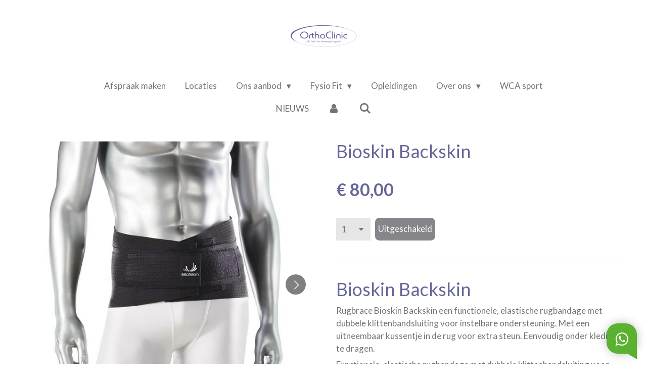

--- FILE ---
content_type: text/html; charset=UTF-8
request_url: https://www.orthoclinic.nl/product/1477043/bioskin-backskin
body_size: 16365
content:
<!DOCTYPE html>
<html lang="nl">
    <head>
        <meta http-equiv="Content-Type" content="text/html; charset=utf-8">
        <meta name="viewport" content="width=device-width, initial-scale=1.0, maximum-scale=5.0">
        <meta http-equiv="X-UA-Compatible" content="IE=edge">
        <link rel="canonical" href="https://www.orthoclinic.nl/product/1477043/bioskin-backskin">
        <link rel="sitemap" type="application/xml" href="https://www.orthoclinic.nl/sitemap.xml">
        <meta property="og:title" content="Bioskin Backskin | orthoclinic.nl">
        <meta property="og:url" content="https://www.orthoclinic.nl/product/1477043/bioskin-backskin">
        <base href="https://www.orthoclinic.nl/">
        <meta name="description" property="og:description" content="Bioskin Backskin
Rugbrace Bioskin Backskin een functionele, elastische rugbandage met dubbele klittenbandsluiting voor instelbare ondersteuning. Met een uitneembaar kussentje in de rug voor extra steun. Eenvoudig onder kleding te dragen.
Functionele, elastische rugbandage met dubbele klittenbandsluiting voor instelbare ondersteuning. Met een uitneembaar kussentje in de rug voor extra steun. Eenvoudig onder kleding te dragen.
Kleur: zwart
Indicaties:

Lage rugpijn
Preventief tijdens het werk
Geschikt voor sportactiviteiten
Artrose

Voor de juiste maatvoering meet de omvang van de taille:(zie afbeelding)
XS&amp;nbsp; &amp;nbsp;60 - 65 cmS&amp;nbsp; &amp;nbsp; &amp;nbsp;65 - 75 cmM&amp;nbsp; &amp;nbsp; &amp;nbsp;75 - 85 cmL&amp;nbsp; &amp;nbsp; &amp;nbsp; 85 - 95 cmXL&amp;nbsp; &amp;nbsp; 95 - 105 cmXXL&amp;nbsp; 105 - 115 cm">
                <script nonce="65aace6f80580661620a9bd3ad45e869">
            
            window.JOUWWEB = window.JOUWWEB || {};
            window.JOUWWEB.application = window.JOUWWEB.application || {};
            window.JOUWWEB.application = {"backends":[{"domain":"jouwweb.nl","freeDomain":"jouwweb.site"},{"domain":"webador.com","freeDomain":"webadorsite.com"},{"domain":"webador.de","freeDomain":"webadorsite.com"},{"domain":"webador.fr","freeDomain":"webadorsite.com"},{"domain":"webador.es","freeDomain":"webadorsite.com"},{"domain":"webador.it","freeDomain":"webadorsite.com"},{"domain":"jouwweb.be","freeDomain":"jouwweb.site"},{"domain":"webador.ie","freeDomain":"webadorsite.com"},{"domain":"webador.co.uk","freeDomain":"webadorsite.com"},{"domain":"webador.at","freeDomain":"webadorsite.com"},{"domain":"webador.be","freeDomain":"webadorsite.com"},{"domain":"webador.ch","freeDomain":"webadorsite.com"},{"domain":"webador.ch","freeDomain":"webadorsite.com"},{"domain":"webador.mx","freeDomain":"webadorsite.com"},{"domain":"webador.com","freeDomain":"webadorsite.com"},{"domain":"webador.dk","freeDomain":"webadorsite.com"},{"domain":"webador.se","freeDomain":"webadorsite.com"},{"domain":"webador.no","freeDomain":"webadorsite.com"},{"domain":"webador.fi","freeDomain":"webadorsite.com"},{"domain":"webador.ca","freeDomain":"webadorsite.com"},{"domain":"webador.ca","freeDomain":"webadorsite.com"},{"domain":"webador.pl","freeDomain":"webadorsite.com"},{"domain":"webador.com.au","freeDomain":"webadorsite.com"},{"domain":"webador.nz","freeDomain":"webadorsite.com"}],"editorLocale":"nl-NL","editorTimezone":"Europe\/Amsterdam","editorLanguage":"nl","analytics4TrackingId":"G-E6PZPGE4QM","analyticsDimensions":[],"backendDomain":"www.jouwweb.nl","backendShortDomain":"jouwweb.nl","backendKey":"jouwweb-nl","freeWebsiteDomain":"jouwweb.site","noSsl":false,"build":{"reference":"fec0291"},"linkHostnames":["www.jouwweb.nl","www.webador.com","www.webador.de","www.webador.fr","www.webador.es","www.webador.it","www.jouwweb.be","www.webador.ie","www.webador.co.uk","www.webador.at","www.webador.be","www.webador.ch","fr.webador.ch","www.webador.mx","es.webador.com","www.webador.dk","www.webador.se","www.webador.no","www.webador.fi","www.webador.ca","fr.webador.ca","www.webador.pl","www.webador.com.au","www.webador.nz"],"assetsUrl":"https:\/\/assets.jwwb.nl","loginUrl":"https:\/\/www.jouwweb.nl\/inloggen","publishUrl":"https:\/\/www.jouwweb.nl\/v2\/website\/807582\/publish-proxy","adminUserOrIp":false,"pricing":{"plans":{"lite":{"amount":"700","currency":"EUR"},"pro":{"amount":"1200","currency":"EUR"},"business":{"amount":"2400","currency":"EUR"}},"yearlyDiscount":{"price":{"amount":"4800","currency":"EUR"},"ratio":0.17,"percent":"17%","discountPrice":{"amount":"4800","currency":"EUR"},"termPricePerMonth":{"amount":"2400","currency":"EUR"},"termPricePerYear":{"amount":"24000","currency":"EUR"}}},"hcUrl":{"add-product-variants":"https:\/\/help.jouwweb.nl\/hc\/nl\/articles\/28594307773201","basic-vs-advanced-shipping":"https:\/\/help.jouwweb.nl\/hc\/nl\/articles\/28594268794257","html-in-head":"https:\/\/help.jouwweb.nl\/hc\/nl\/articles\/28594336422545","link-domain-name":"https:\/\/help.jouwweb.nl\/hc\/nl\/articles\/28594325307409","optimize-for-mobile":"https:\/\/help.jouwweb.nl\/hc\/nl\/articles\/28594312927121","seo":"https:\/\/help.jouwweb.nl\/hc\/nl\/sections\/28507243966737","transfer-domain-name":"https:\/\/help.jouwweb.nl\/hc\/nl\/articles\/28594325232657","website-not-secure":"https:\/\/help.jouwweb.nl\/hc\/nl\/articles\/28594252935825"}};
            window.JOUWWEB.brand = {"type":"jouwweb","name":"JouwWeb","domain":"JouwWeb.nl","supportEmail":"support@jouwweb.nl"};
                    
                window.JOUWWEB = window.JOUWWEB || {};
                window.JOUWWEB.websiteRendering = {"locale":"nl-NL","timezone":"Europe\/Amsterdam","routes":{"api\/upload\/product-field":"\/_api\/upload\/product-field","checkout\/cart":"\/winkelwagen","payment":"\/bestelling-afronden\/:publicOrderId","payment\/forward":"\/bestelling-afronden\/:publicOrderId\/forward","public-order":"\/bestelling\/:publicOrderId","checkout\/authorize":"\/winkelwagen\/authorize\/:gateway","wishlist":"\/verlanglijst"}};
                                                    window.JOUWWEB.website = {"id":807582,"locale":"nl-NL","enabled":true,"title":"orthoclinic.nl","hasTitle":true,"roleOfLoggedInUser":null,"ownerLocale":"nl-NL","plan":"business","freeWebsiteDomain":"jouwweb.site","backendKey":"jouwweb-nl","currency":"EUR","defaultLocale":"nl-NL","url":"https:\/\/www.orthoclinic.nl\/","homepageSegmentId":7898390,"category":"website","isOffline":false,"isPublished":true,"locales":["nl-NL"],"allowed":{"ads":false,"credits":true,"externalLinks":true,"slideshow":true,"customDefaultSlideshow":true,"hostedAlbums":true,"moderators":true,"mailboxQuota":10,"statisticsVisitors":true,"statisticsDetailed":true,"statisticsMonths":-1,"favicon":true,"password":true,"freeDomains":0,"freeMailAccounts":8,"canUseLanguages":false,"fileUpload":true,"legacyFontSize":false,"webshop":true,"products":-1,"imageText":false,"search":true,"audioUpload":true,"videoUpload":5000,"allowDangerousForms":false,"allowHtmlCode":true,"mobileBar":true,"sidebar":false,"poll":false,"allowCustomForms":true,"allowBusinessListing":true,"allowCustomAnalytics":true,"allowAccountingLink":true,"digitalProducts":true,"sitemapElement":true},"mobileBar":{"enabled":true,"theme":"light","email":{"active":true,"value":"contact@orthoclinic.nl"},"location":{"active":true,"value":"Prinses Marijkeweg 1d, Ameide"},"phone":{"active":true,"value":"+31850770440"},"whatsapp":{"active":false},"social":{"active":false,"network":"instagram"}},"webshop":{"enabled":false,"currency":"EUR","taxEnabled":true,"taxInclusive":true,"vatDisclaimerVisible":false,"orderNotice":"<p>Indien u speciale wensen heeft kunt u deze doorgeven via het Opmerkingen-veld in de laatste stap.<br \/>\r\n<br \/>\r\nMet vriendelijke groet,<br \/>\r\nWebshop Team OrthoClinic<\/p>","orderConfirmation":"<p>Hartelijk bedankt voor uw bestelling! U ontvangt zo spoedig mogelijk bericht van ons over de afhandeling van uw bestelling.<br \/>\r\n<br \/>\r\nMet vriendelijke groet,<br \/>\r\nWebshop Team OrthoClinic<\/p>","freeShipping":false,"freeShippingAmount":"0.00","shippingDisclaimerVisible":false,"pickupAllowed":true,"couponAllowed":false,"detailsPageAvailable":true,"socialMediaVisible":true,"termsPage":3375682,"termsPageUrl":"\/over-ons\/algemene-voorwaarden","extraTerms":null,"pricingVisible":true,"orderButtonVisible":true,"shippingAdvanced":false,"shippingAdvancedBackEnd":false,"soldOutVisible":true,"backInStockNotificationEnabled":false,"canAddProducts":true,"nextOrderNumber":1,"allowedServicePoints":[],"sendcloudConfigured":true,"sendcloudFallbackPublicKey":"a3d50033a59b4a598f1d7ce7e72aafdf","taxExemptionAllowed":true,"invoiceComment":null,"emptyCartVisible":true,"minimumOrderPrice":null,"productNumbersEnabled":false,"wishlistEnabled":false,"hideTaxOnCart":false},"isTreatedAsWebshop":false};                            window.JOUWWEB.cart = {"products":[],"coupon":null,"shippingCountryCode":null,"shippingChoice":null,"breakdown":[]};                            window.JOUWWEB.scripts = ["website-rendering\/webshop"];                        window.parent.JOUWWEB.colorPalette = window.JOUWWEB.colorPalette;
        </script>
                <title>Bioskin Backskin | orthoclinic.nl</title>
                                            <link href="https://primary.jwwb.nl/public/x/t/n/temp-xqraagzvyewmvefuwpaq/touch-icon-iphone.png?bust=1518686878" rel="apple-touch-icon" sizes="60x60">                                                <link href="https://primary.jwwb.nl/public/x/t/n/temp-xqraagzvyewmvefuwpaq/touch-icon-ipad.png?bust=1518686878" rel="apple-touch-icon" sizes="76x76">                                                <link href="https://primary.jwwb.nl/public/x/t/n/temp-xqraagzvyewmvefuwpaq/touch-icon-iphone-retina.png?bust=1518686878" rel="apple-touch-icon" sizes="120x120">                                                <link href="https://primary.jwwb.nl/public/x/t/n/temp-xqraagzvyewmvefuwpaq/touch-icon-ipad-retina.png?bust=1518686878" rel="apple-touch-icon" sizes="152x152">                                                <link href="https://primary.jwwb.nl/public/x/t/n/temp-xqraagzvyewmvefuwpaq/favicon.png?bust=1518686878" rel="shortcut icon">                                                <link href="https://primary.jwwb.nl/public/x/t/n/temp-xqraagzvyewmvefuwpaq/favicon.png?bust=1518686878" rel="icon">                                        <meta property="og:image" content="https&#x3A;&#x2F;&#x2F;primary.jwwb.nl&#x2F;public&#x2F;x&#x2F;t&#x2F;n&#x2F;temp-xqraagzvyewmvefuwpaq&#x2F;vmu2tc&#x2F;bioskin-bioskin-backskin.jpg">
                    <meta property="og:image" content="https&#x3A;&#x2F;&#x2F;primary.jwwb.nl&#x2F;public&#x2F;x&#x2F;t&#x2F;n&#x2F;temp-xqraagzvyewmvefuwpaq&#x2F;k9p1si&#x2F;taille-omvang.png">
                                    <meta name="twitter:card" content="summary_large_image">
                        <meta property="twitter:image" content="https&#x3A;&#x2F;&#x2F;primary.jwwb.nl&#x2F;public&#x2F;x&#x2F;t&#x2F;n&#x2F;temp-xqraagzvyewmvefuwpaq&#x2F;vmu2tc&#x2F;bioskin-bioskin-backskin.jpg">
                                                    <script src="https://plausible.io/js/script.manual.js" nonce="65aace6f80580661620a9bd3ad45e869" data-turbo-track="reload" defer data-domain="shard7.jouwweb.nl"></script>
<link rel="stylesheet" type="text/css" href="https://gfonts.jwwb.nl/css?display=fallback&amp;family=Lato%3A400%2C700%2C400italic%2C700italic" nonce="65aace6f80580661620a9bd3ad45e869" data-turbo-track="dynamic">
<script src="https://assets.jwwb.nl/assets/build/website-rendering/nl-NL.js?bust=af8dcdef13a1895089e9" nonce="65aace6f80580661620a9bd3ad45e869" data-turbo-track="reload" defer></script>
<script src="https://assets.jwwb.nl/assets/website-rendering/runtime.e9aaeab0c631cbd69aaa.js?bust=0df1501923f96b249330" nonce="65aace6f80580661620a9bd3ad45e869" data-turbo-track="reload" defer></script>
<script src="https://assets.jwwb.nl/assets/website-rendering/103.3d75ec3708e54af67f50.js?bust=cb0aa3c978e146edbd0d" nonce="65aace6f80580661620a9bd3ad45e869" data-turbo-track="reload" defer></script>
<script src="https://assets.jwwb.nl/assets/website-rendering/main.f656389ec507dc20f0cb.js?bust=d20d7cd648ba41ec2448" nonce="65aace6f80580661620a9bd3ad45e869" data-turbo-track="reload" defer></script>
<link rel="preload" href="https://assets.jwwb.nl/assets/website-rendering/styles.e258e1c0caffe3e22b8c.css?bust=00dff845dced716b5f3e" as="style">
<link rel="preload" href="https://assets.jwwb.nl/assets/website-rendering/fonts/icons-website-rendering/font/website-rendering.woff2?bust=bd2797014f9452dadc8e" as="font" crossorigin>
<link rel="preconnect" href="https://gfonts.jwwb.nl">
<link rel="stylesheet" type="text/css" href="https://assets.jwwb.nl/assets/website-rendering/styles.e258e1c0caffe3e22b8c.css?bust=00dff845dced716b5f3e" nonce="65aace6f80580661620a9bd3ad45e869" data-turbo-track="dynamic">
<link rel="preconnect" href="https://assets.jwwb.nl">
<link rel="stylesheet" type="text/css" href="https://primary.jwwb.nl/public/x/t/n/temp-xqraagzvyewmvefuwpaq/style.css?bust=1768564676" nonce="65aace6f80580661620a9bd3ad45e869" data-turbo-track="dynamic">    </head>
    <body
        id="top"
        class="jw-is-no-slideshow jw-header-is-image jw-is-segment-product jw-is-frontend jw-is-no-sidebar jw-is-no-messagebar jw-is-no-touch-device jw-is-no-mobile"
                                    data-jouwweb-page="1477043"
                                                data-jouwweb-segment-id="1477043"
                                                data-jouwweb-segment-type="product"
                                                data-template-threshold="1020"
                                                data-template-name="clean&#x7C;blanco&#x7C;blanco-banner"
                            itemscope
        itemtype="https://schema.org/Product"
    >
                                    <meta itemprop="url" content="https://www.orthoclinic.nl/product/1477043/bioskin-backskin">
        <a href="#main-content" class="jw-skip-link">
            Ga direct naar de hoofdinhoud        </a>
        <div class="jw-background"></div>
        <div class="jw-body">
            <div class="jw-mobile-menu jw-mobile-is-logo js-mobile-menu">
            <button
            type="button"
            class="jw-mobile-menu__button jw-mobile-search-button"
            aria-label="Zoek binnen website"
        >
            <span class="jw-icon-search"></span>
        </button>
        <div class="jw-mobile-header jw-mobile-header--image">
        <a            class="jw-mobile-header-content"
                            href="/"
                        >
                            <img class="jw-mobile-logo jw-mobile-logo--landscape" src="https://primary.jwwb.nl/public/x/t/n/temp-xqraagzvyewmvefuwpaq/ruh199/LogoOrthoClinic.png?enable-io=true&amp;enable=upscale&amp;height=70" srcset="https://primary.jwwb.nl/public/x/t/n/temp-xqraagzvyewmvefuwpaq/ruh199/LogoOrthoClinic.png?enable-io=true&amp;enable=upscale&amp;height=70 1x, https://primary.jwwb.nl/public/x/t/n/temp-xqraagzvyewmvefuwpaq/ruh199/LogoOrthoClinic.png?enable-io=true&amp;enable=upscale&amp;height=140&amp;quality=70 2x" alt="orthoclinic.nl" title="orthoclinic.nl">                                </a>
    </div>

    
            <button
            type="button"
            class="jw-mobile-menu__button jw-mobile-toggle"
            aria-label="Open / sluit menu"
        >
            <span class="jw-icon-burger"></span>
        </button>
    </div>
    <div class="jw-mobile-menu-search jw-mobile-menu-search--hidden">
        <form
            action="/zoeken"
            method="get"
            class="jw-mobile-menu-search__box"
        >
            <input
                type="text"
                name="q"
                value=""
                placeholder="Zoeken..."
                class="jw-mobile-menu-search__input"
                aria-label="Zoeken"
            >
            <button type="submit" class="jw-btn jw-btn--style-flat jw-mobile-menu-search__button" aria-label="Zoeken">
                <span class="website-rendering-icon-search" aria-hidden="true"></span>
            </button>
            <button type="button" class="jw-btn jw-btn--style-flat jw-mobile-menu-search__button js-cancel-search" aria-label="Zoekopdracht annuleren">
                <span class="website-rendering-icon-cancel" aria-hidden="true"></span>
            </button>
        </form>
    </div>
            <div class="topmenu">
    <header>
        <div class="topmenu-inner js-topbar-content-container">
            <div class="jw-header-logo">
            <div
    id="jw-header-image-container"
    class="jw-header jw-header-image jw-header-image-toggle"
    style="flex-basis: 131px; max-width: 131px; flex-shrink: 1;"
>
            <a href="/">
        <img id="jw-header-image" data-image-id="12381217" srcset="https://primary.jwwb.nl/public/x/t/n/temp-xqraagzvyewmvefuwpaq/ruh199/LogoOrthoClinic.png?enable-io=true&amp;width=131 131w, https://primary.jwwb.nl/public/x/t/n/temp-xqraagzvyewmvefuwpaq/ruh199/LogoOrthoClinic.png?enable-io=true&amp;width=262 262w" class="jw-header-image" title="orthoclinic.nl" style="" sizes="131px" width="131" height="43" intrinsicsize="131.00 x 43.00" alt="orthoclinic.nl">                </a>
    </div>
        <div
    class="jw-header jw-header-title-container jw-header-text jw-header-text-toggle"
    data-stylable="true"
>
    <a        id="jw-header-title"
        class="jw-header-title"
                    href="/"
            >
        <span style="font-size: 70%;">Als het om bewegen gaat</span>    </a>
</div>
</div>
            <nav class="menu jw-menu-copy">
                <ul
    id="jw-menu"
    class="jw-menu jw-menu-horizontal"
            >
            <li
    class="jw-menu-item"
>
        <a        class="jw-menu-link"
        href="/afspraak-maken"                                            data-page-link-id="3369074"
                            >
                <span class="">
            Afspraak maken        </span>
            </a>
                </li>
            <li
    class="jw-menu-item"
>
        <a        class="jw-menu-link"
        href="/locaties-1"                                            data-page-link-id="3759889"
                            >
                <span class="">
            Locaties        </span>
            </a>
                </li>
            <li
    class="jw-menu-item jw-menu-has-submenu"
>
        <a        class="jw-menu-link"
        href="/ons-aanbod"                                            data-page-link-id="3369084"
                            >
                <span class="">
            Ons aanbod        </span>
                    <span class="jw-arrow jw-arrow-toplevel"></span>
            </a>
                    <ul
            class="jw-submenu"
                    >
                            <li
    class="jw-menu-item"
>
        <a        class="jw-menu-link"
        href="/ons-aanbod/acupunctuur"                                            data-page-link-id="3375620"
                            >
                <span class="">
            Acupunctuur        </span>
            </a>
                </li>
                            <li
    class="jw-menu-item"
>
        <a        class="jw-menu-link"
        href="/ons-aanbod/arbeidsreientegratie"                                            data-page-link-id="3375628"
                            >
                <span class="">
            Arbeidsreïntegratie        </span>
            </a>
                </li>
                            <li
    class="jw-menu-item"
>
        <a        class="jw-menu-link"
        href="/ons-aanbod/artrose"                                            data-page-link-id="6498056"
                            >
                <span class="">
            Artrose        </span>
            </a>
                </li>
                            <li
    class="jw-menu-item"
>
        <a        class="jw-menu-link"
        href="/ons-aanbod/barbotage-1"                                            data-page-link-id="3375611"
                            >
                <span class="">
            Barbotage        </span>
            </a>
                </li>
                            <li
    class="jw-menu-item"
>
        <a        class="jw-menu-link"
        href="/ons-aanbod/carpaal-tunnel-syndroom"                                            data-page-link-id="6346907"
                            >
                <span class="">
            Carpaal Tunnel Syndroom        </span>
            </a>
                </li>
                            <li
    class="jw-menu-item"
>
        <a        class="jw-menu-link"
        href="/ons-aanbod/centraal-neurologische-aandoeningen"                                            data-page-link-id="3375623"
                            >
                <span class="">
            Centraal Neurologische Aandoeningen        </span>
            </a>
                </li>
                            <li
    class="jw-menu-item"
>
        <a        class="jw-menu-link"
        href="/ons-aanbod/cesar-therapie"                                            data-page-link-id="3375633"
                            >
                <span class="">
            Cesar therapie        </span>
            </a>
                </li>
                            <li
    class="jw-menu-item"
>
        <a        class="jw-menu-link"
        href="/ons-aanbod/claudicatio-etalage-benen"                                            data-page-link-id="9067577"
                            >
                <span class="">
            Claudicatio - Etalage benen        </span>
            </a>
                </li>
                            <li
    class="jw-menu-item"
>
        <a        class="jw-menu-link"
        href="/ons-aanbod/covid-19"                                            data-page-link-id="9067507"
                            >
                <span class="">
            COVID 19        </span>
            </a>
                </li>
                            <li
    class="jw-menu-item"
>
        <a        class="jw-menu-link"
        href="/ons-aanbod/diagnostiek"                                            data-page-link-id="3375612"
                            >
                <span class="">
            Diagnostiek        </span>
            </a>
                </li>
                            <li
    class="jw-menu-item"
>
        <a        class="jw-menu-link"
        href="/ons-aanbod/dry-needling"                                            data-page-link-id="3375621"
                            >
                <span class="">
            Dry needling        </span>
            </a>
                </li>
                            <li
    class="jw-menu-item"
>
        <a        class="jw-menu-link"
        href="/ons-aanbod/dupuytren"                                            data-page-link-id="6346694"
                            >
                <span class="">
            Dupuytren        </span>
            </a>
                </li>
                            <li
    class="jw-menu-item"
>
        <a        class="jw-menu-link"
        href="/ons-aanbod/echografie-5"                                            data-page-link-id="3375594"
                            >
                <span class="">
            Echografie        </span>
            </a>
                </li>
                            <li
    class="jw-menu-item"
>
        <a        class="jw-menu-link"
        href="/ons-aanbod/echogeleide-injecties"                                            data-page-link-id="3375602"
                            >
                <span class="">
            Echogeleide injecties        </span>
            </a>
                </li>
                            <li
    class="jw-menu-item"
>
        <a        class="jw-menu-link"
        href="/ons-aanbod/epte"                                            data-page-link-id="3375618"
                            >
                <span class="">
            Epte        </span>
            </a>
                </li>
                            <li
    class="jw-menu-item"
>
        <a        class="jw-menu-link"
        href="/ons-aanbod/gli-gecombineerde-leefstijl-interventies"                                            data-page-link-id="8798453"
                            >
                <span class="">
            GLI (gecombineerde leefstijl interventies)        </span>
            </a>
                </li>
                            <li
    class="jw-menu-item"
>
        <a        class="jw-menu-link"
        href="/ons-aanbod/hoge-intensiteit-laser-therapie"                                            data-page-link-id="3375608"
                            >
                <span class="">
            Hoge Intensiteit LASER Therapie        </span>
            </a>
                </li>
                            <li
    class="jw-menu-item"
>
        <a        class="jw-menu-link"
        href="/ons-aanbod/littekenbehandelingen"                                            data-page-link-id="6346758"
                            >
                <span class="">
            Littekenbehandelingen        </span>
            </a>
                </li>
                            <li
    class="jw-menu-item"
>
        <a        class="jw-menu-link"
        href="/ons-aanbod/manuele-therapie"                                            data-page-link-id="3375616"
                            >
                <span class="">
            Manuele therapie        </span>
            </a>
                </li>
                            <li
    class="jw-menu-item"
>
        <a        class="jw-menu-link"
        href="/ons-aanbod/medical-taping"                                            data-page-link-id="3375624"
                            >
                <span class="">
            Medical taping        </span>
            </a>
                </li>
                            <li
    class="jw-menu-item"
>
        <a        class="jw-menu-link"
        href="/ons-aanbod/percutane-needle-tenotomie"                                            data-page-link-id="3375609"
                            >
                <span class="">
            Percutane Needle Tenotomie        </span>
            </a>
                </li>
                            <li
    class="jw-menu-item"
>
        <a        class="jw-menu-link"
        href="/ons-aanbod/podologische-aanpassingen"                                            data-page-link-id="3375622"
                            >
                <span class="">
            Podologische aanpassingen        </span>
            </a>
                </li>
                            <li
    class="jw-menu-item"
>
        <a        class="jw-menu-link"
        href="/ons-aanbod/revalidatie"                                            data-page-link-id="3375630"
                            >
                <span class="">
            Revalidatie        </span>
            </a>
                </li>
                            <li
    class="jw-menu-item"
>
        <a        class="jw-menu-link"
        href="/ons-aanbod/second-opinion"                                            data-page-link-id="3375614"
                            >
                <span class="">
            Second Opinion        </span>
            </a>
                </li>
                            <li
    class="jw-menu-item"
>
        <a        class="jw-menu-link"
        href="/ons-aanbod/shockwave-2"                                            data-page-link-id="3375591"
                            >
                <span class="">
            Shockwave        </span>
            </a>
                </li>
                            <li
    class="jw-menu-item"
>
        <a        class="jw-menu-link"
        href="/ons-aanbod/slaapoefentherapie"                                            data-page-link-id="10537089"
                            >
                <span class="">
            Slaapoefentherapie        </span>
            </a>
                </li>
                    </ul>
        </li>
            <li
    class="jw-menu-item jw-menu-has-submenu"
>
        <a        class="jw-menu-link"
        href="/fysio-fit"                                            data-page-link-id="4931204"
                            >
                <span class="">
            Fysio Fit        </span>
                    <span class="jw-arrow jw-arrow-toplevel"></span>
            </a>
                    <ul
            class="jw-submenu"
                    >
                            <li
    class="jw-menu-item"
>
        <a        class="jw-menu-link"
        href="/fysio-fit/diabetes"                                            data-page-link-id="4931230"
                            >
                <span class="">
            Diabetes        </span>
            </a>
                </li>
                            <li
    class="jw-menu-item"
>
        <a        class="jw-menu-link"
        href="/fysio-fit/copd-1"                                            data-page-link-id="4931238"
                            >
                <span class="">
            COPD        </span>
            </a>
                </li>
                            <li
    class="jw-menu-item"
>
        <a        class="jw-menu-link"
        href="/fysio-fit/hart-en-vaatziekten"                                            data-page-link-id="4931214"
                            >
                <span class="">
            Hart en vaatziekten        </span>
            </a>
                </li>
                            <li
    class="jw-menu-item"
>
        <a        class="jw-menu-link"
        href="/fysio-fit/parkinson"                                            data-page-link-id="4931237"
                            >
                <span class="">
            Parkinson        </span>
            </a>
                </li>
                            <li
    class="jw-menu-item"
>
        <a        class="jw-menu-link"
        href="/fysio-fit/multiple-sclerose"                                            data-page-link-id="4931222"
                            >
                <span class="">
            Multiple sclerose        </span>
            </a>
                </li>
                    </ul>
        </li>
            <li
    class="jw-menu-item"
>
        <a        class="jw-menu-link"
        href="/opleidingen"                                            data-page-link-id="3375695"
                            >
                <span class="">
            Opleidingen        </span>
            </a>
                </li>
            <li
    class="jw-menu-item jw-menu-has-submenu"
>
        <a        class="jw-menu-link"
        href="/over-ons"                                            data-page-link-id="3375672"
                            >
                <span class="">
            Over ons        </span>
                    <span class="jw-arrow jw-arrow-toplevel"></span>
            </a>
                    <ul
            class="jw-submenu"
                    >
                            <li
    class="jw-menu-item"
>
        <a        class="jw-menu-link"
        href="/over-ons/vacatures"                                            data-page-link-id="3865391"
                            >
                <span class="">
            Vacatures        </span>
            </a>
                </li>
                            <li
    class="jw-menu-item"
>
        <a        class="jw-menu-link"
        href="/over-ons/wie-zijn-wij-1"                                            data-page-link-id="20351570"
                            >
                <span class="">
            Wie zijn wij        </span>
            </a>
                </li>
                            <li
    class="jw-menu-item"
>
        <a        class="jw-menu-link"
        href="/over-ons/openingstijden"                                            data-page-link-id="3375676"
                            >
                <span class="">
            Openingstijden        </span>
            </a>
                </li>
                            <li
    class="jw-menu-item"
>
        <a        class="jw-menu-link"
        href="/over-ons/overzicht-vergoedingen-en-contracten"                                            data-page-link-id="23355269"
                            >
                <span class="">
            Overzicht vergoedingen en contracten        </span>
            </a>
                </li>
                            <li
    class="jw-menu-item"
>
        <a        class="jw-menu-link"
        href="/over-ons/tarieven"                                            data-page-link-id="3375677"
                            >
                <span class="">
            Tarieven        </span>
            </a>
                </li>
                            <li
    class="jw-menu-item"
>
        <a        class="jw-menu-link"
        href="/over-ons/zorgverzekeraars"                                            data-page-link-id="3375678"
                            >
                <span class="">
            Zorgverzekeraars        </span>
            </a>
                </li>
                            <li
    class="jw-menu-item"
>
        <a        class="jw-menu-link"
        href="/over-ons/klachten"                                            data-page-link-id="3375679"
                            >
                <span class="">
            Klachten        </span>
            </a>
                </li>
                            <li
    class="jw-menu-item"
>
        <a        class="jw-menu-link"
        href="/over-ons/contact-1"                                            data-page-link-id="4678739"
                            >
                <span class="">
            Contact        </span>
            </a>
                </li>
                    </ul>
        </li>
            <li
    class="jw-menu-item"
>
        <a        class="jw-menu-link"
        href="https://www.wcasport.nl"                    target="_blank"
                            rel="noopener"
                                            data-link-id="4679833"
                    >
                <span class="">
            WCA sport        </span>
            </a>
                </li>
            <li
    class="jw-menu-item"
>
        <a        class="jw-menu-link"
        href="/nieuws"                                            data-page-link-id="4931281"
                            >
                <span class="">
            NIEUWS        </span>
            </a>
                </li>
            <li
    class="jw-menu-item"
>
        <a        class="jw-menu-link jw-menu-link--icon"
        href="/account"                                                            title="Account"
            >
                                <span class="website-rendering-icon-user"></span>
                            <span class="hidden-desktop-horizontal-menu">
            Account        </span>
            </a>
                </li>
            <li
    class="jw-menu-item jw-menu-search-item"
>
        <button        class="jw-menu-link jw-menu-link--icon jw-text-button"
                                                                    title="Zoeken"
            >
                                <span class="website-rendering-icon-search"></span>
                            <span class="hidden-desktop-horizontal-menu">
            Zoeken        </span>
            </button>
                
            <div class="jw-popover-container jw-popover-container--inline is-hidden">
                <div class="jw-popover-backdrop"></div>
                <div class="jw-popover">
                    <div class="jw-popover__arrow"></div>
                    <div class="jw-popover__content jw-section-white">
                        <form  class="jw-search" action="/zoeken" method="get">
                            
                            <input class="jw-search__input" type="text" name="q" value="" placeholder="Zoeken..." aria-label="Zoeken" >
                            <button class="jw-search__submit" type="submit" aria-label="Zoeken">
                                <span class="website-rendering-icon-search" aria-hidden="true"></span>
                            </button>
                        </form>
                    </div>
                </div>
            </div>
                        </li>
    
    </ul>

    <script nonce="65aace6f80580661620a9bd3ad45e869" id="jw-mobile-menu-template" type="text/template">
        <ul id="jw-menu" class="jw-menu jw-menu-horizontal jw-menu-spacing--mobile-bar">
                            <li
    class="jw-menu-item"
>
        <a        class="jw-menu-link"
        href="/afspraak-maken"                                            data-page-link-id="3369074"
                            >
                <span class="">
            Afspraak maken        </span>
            </a>
                </li>
                            <li
    class="jw-menu-item"
>
        <a        class="jw-menu-link"
        href="/locaties-1"                                            data-page-link-id="3759889"
                            >
                <span class="">
            Locaties        </span>
            </a>
                </li>
                            <li
    class="jw-menu-item jw-menu-has-submenu"
>
        <a        class="jw-menu-link"
        href="/ons-aanbod"                                            data-page-link-id="3369084"
                            >
                <span class="">
            Ons aanbod        </span>
                    <span class="jw-arrow jw-arrow-toplevel"></span>
            </a>
                    <ul
            class="jw-submenu"
                    >
                            <li
    class="jw-menu-item"
>
        <a        class="jw-menu-link"
        href="/ons-aanbod/acupunctuur"                                            data-page-link-id="3375620"
                            >
                <span class="">
            Acupunctuur        </span>
            </a>
                </li>
                            <li
    class="jw-menu-item"
>
        <a        class="jw-menu-link"
        href="/ons-aanbod/arbeidsreientegratie"                                            data-page-link-id="3375628"
                            >
                <span class="">
            Arbeidsreïntegratie        </span>
            </a>
                </li>
                            <li
    class="jw-menu-item"
>
        <a        class="jw-menu-link"
        href="/ons-aanbod/artrose"                                            data-page-link-id="6498056"
                            >
                <span class="">
            Artrose        </span>
            </a>
                </li>
                            <li
    class="jw-menu-item"
>
        <a        class="jw-menu-link"
        href="/ons-aanbod/barbotage-1"                                            data-page-link-id="3375611"
                            >
                <span class="">
            Barbotage        </span>
            </a>
                </li>
                            <li
    class="jw-menu-item"
>
        <a        class="jw-menu-link"
        href="/ons-aanbod/carpaal-tunnel-syndroom"                                            data-page-link-id="6346907"
                            >
                <span class="">
            Carpaal Tunnel Syndroom        </span>
            </a>
                </li>
                            <li
    class="jw-menu-item"
>
        <a        class="jw-menu-link"
        href="/ons-aanbod/centraal-neurologische-aandoeningen"                                            data-page-link-id="3375623"
                            >
                <span class="">
            Centraal Neurologische Aandoeningen        </span>
            </a>
                </li>
                            <li
    class="jw-menu-item"
>
        <a        class="jw-menu-link"
        href="/ons-aanbod/cesar-therapie"                                            data-page-link-id="3375633"
                            >
                <span class="">
            Cesar therapie        </span>
            </a>
                </li>
                            <li
    class="jw-menu-item"
>
        <a        class="jw-menu-link"
        href="/ons-aanbod/claudicatio-etalage-benen"                                            data-page-link-id="9067577"
                            >
                <span class="">
            Claudicatio - Etalage benen        </span>
            </a>
                </li>
                            <li
    class="jw-menu-item"
>
        <a        class="jw-menu-link"
        href="/ons-aanbod/covid-19"                                            data-page-link-id="9067507"
                            >
                <span class="">
            COVID 19        </span>
            </a>
                </li>
                            <li
    class="jw-menu-item"
>
        <a        class="jw-menu-link"
        href="/ons-aanbod/diagnostiek"                                            data-page-link-id="3375612"
                            >
                <span class="">
            Diagnostiek        </span>
            </a>
                </li>
                            <li
    class="jw-menu-item"
>
        <a        class="jw-menu-link"
        href="/ons-aanbod/dry-needling"                                            data-page-link-id="3375621"
                            >
                <span class="">
            Dry needling        </span>
            </a>
                </li>
                            <li
    class="jw-menu-item"
>
        <a        class="jw-menu-link"
        href="/ons-aanbod/dupuytren"                                            data-page-link-id="6346694"
                            >
                <span class="">
            Dupuytren        </span>
            </a>
                </li>
                            <li
    class="jw-menu-item"
>
        <a        class="jw-menu-link"
        href="/ons-aanbod/echografie-5"                                            data-page-link-id="3375594"
                            >
                <span class="">
            Echografie        </span>
            </a>
                </li>
                            <li
    class="jw-menu-item"
>
        <a        class="jw-menu-link"
        href="/ons-aanbod/echogeleide-injecties"                                            data-page-link-id="3375602"
                            >
                <span class="">
            Echogeleide injecties        </span>
            </a>
                </li>
                            <li
    class="jw-menu-item"
>
        <a        class="jw-menu-link"
        href="/ons-aanbod/epte"                                            data-page-link-id="3375618"
                            >
                <span class="">
            Epte        </span>
            </a>
                </li>
                            <li
    class="jw-menu-item"
>
        <a        class="jw-menu-link"
        href="/ons-aanbod/gli-gecombineerde-leefstijl-interventies"                                            data-page-link-id="8798453"
                            >
                <span class="">
            GLI (gecombineerde leefstijl interventies)        </span>
            </a>
                </li>
                            <li
    class="jw-menu-item"
>
        <a        class="jw-menu-link"
        href="/ons-aanbod/hoge-intensiteit-laser-therapie"                                            data-page-link-id="3375608"
                            >
                <span class="">
            Hoge Intensiteit LASER Therapie        </span>
            </a>
                </li>
                            <li
    class="jw-menu-item"
>
        <a        class="jw-menu-link"
        href="/ons-aanbod/littekenbehandelingen"                                            data-page-link-id="6346758"
                            >
                <span class="">
            Littekenbehandelingen        </span>
            </a>
                </li>
                            <li
    class="jw-menu-item"
>
        <a        class="jw-menu-link"
        href="/ons-aanbod/manuele-therapie"                                            data-page-link-id="3375616"
                            >
                <span class="">
            Manuele therapie        </span>
            </a>
                </li>
                            <li
    class="jw-menu-item"
>
        <a        class="jw-menu-link"
        href="/ons-aanbod/medical-taping"                                            data-page-link-id="3375624"
                            >
                <span class="">
            Medical taping        </span>
            </a>
                </li>
                            <li
    class="jw-menu-item"
>
        <a        class="jw-menu-link"
        href="/ons-aanbod/percutane-needle-tenotomie"                                            data-page-link-id="3375609"
                            >
                <span class="">
            Percutane Needle Tenotomie        </span>
            </a>
                </li>
                            <li
    class="jw-menu-item"
>
        <a        class="jw-menu-link"
        href="/ons-aanbod/podologische-aanpassingen"                                            data-page-link-id="3375622"
                            >
                <span class="">
            Podologische aanpassingen        </span>
            </a>
                </li>
                            <li
    class="jw-menu-item"
>
        <a        class="jw-menu-link"
        href="/ons-aanbod/revalidatie"                                            data-page-link-id="3375630"
                            >
                <span class="">
            Revalidatie        </span>
            </a>
                </li>
                            <li
    class="jw-menu-item"
>
        <a        class="jw-menu-link"
        href="/ons-aanbod/second-opinion"                                            data-page-link-id="3375614"
                            >
                <span class="">
            Second Opinion        </span>
            </a>
                </li>
                            <li
    class="jw-menu-item"
>
        <a        class="jw-menu-link"
        href="/ons-aanbod/shockwave-2"                                            data-page-link-id="3375591"
                            >
                <span class="">
            Shockwave        </span>
            </a>
                </li>
                            <li
    class="jw-menu-item"
>
        <a        class="jw-menu-link"
        href="/ons-aanbod/slaapoefentherapie"                                            data-page-link-id="10537089"
                            >
                <span class="">
            Slaapoefentherapie        </span>
            </a>
                </li>
                    </ul>
        </li>
                            <li
    class="jw-menu-item jw-menu-has-submenu"
>
        <a        class="jw-menu-link"
        href="/fysio-fit"                                            data-page-link-id="4931204"
                            >
                <span class="">
            Fysio Fit        </span>
                    <span class="jw-arrow jw-arrow-toplevel"></span>
            </a>
                    <ul
            class="jw-submenu"
                    >
                            <li
    class="jw-menu-item"
>
        <a        class="jw-menu-link"
        href="/fysio-fit/diabetes"                                            data-page-link-id="4931230"
                            >
                <span class="">
            Diabetes        </span>
            </a>
                </li>
                            <li
    class="jw-menu-item"
>
        <a        class="jw-menu-link"
        href="/fysio-fit/copd-1"                                            data-page-link-id="4931238"
                            >
                <span class="">
            COPD        </span>
            </a>
                </li>
                            <li
    class="jw-menu-item"
>
        <a        class="jw-menu-link"
        href="/fysio-fit/hart-en-vaatziekten"                                            data-page-link-id="4931214"
                            >
                <span class="">
            Hart en vaatziekten        </span>
            </a>
                </li>
                            <li
    class="jw-menu-item"
>
        <a        class="jw-menu-link"
        href="/fysio-fit/parkinson"                                            data-page-link-id="4931237"
                            >
                <span class="">
            Parkinson        </span>
            </a>
                </li>
                            <li
    class="jw-menu-item"
>
        <a        class="jw-menu-link"
        href="/fysio-fit/multiple-sclerose"                                            data-page-link-id="4931222"
                            >
                <span class="">
            Multiple sclerose        </span>
            </a>
                </li>
                    </ul>
        </li>
                            <li
    class="jw-menu-item"
>
        <a        class="jw-menu-link"
        href="/opleidingen"                                            data-page-link-id="3375695"
                            >
                <span class="">
            Opleidingen        </span>
            </a>
                </li>
                            <li
    class="jw-menu-item jw-menu-has-submenu"
>
        <a        class="jw-menu-link"
        href="/over-ons"                                            data-page-link-id="3375672"
                            >
                <span class="">
            Over ons        </span>
                    <span class="jw-arrow jw-arrow-toplevel"></span>
            </a>
                    <ul
            class="jw-submenu"
                    >
                            <li
    class="jw-menu-item"
>
        <a        class="jw-menu-link"
        href="/over-ons/vacatures"                                            data-page-link-id="3865391"
                            >
                <span class="">
            Vacatures        </span>
            </a>
                </li>
                            <li
    class="jw-menu-item"
>
        <a        class="jw-menu-link"
        href="/over-ons/wie-zijn-wij-1"                                            data-page-link-id="20351570"
                            >
                <span class="">
            Wie zijn wij        </span>
            </a>
                </li>
                            <li
    class="jw-menu-item"
>
        <a        class="jw-menu-link"
        href="/over-ons/openingstijden"                                            data-page-link-id="3375676"
                            >
                <span class="">
            Openingstijden        </span>
            </a>
                </li>
                            <li
    class="jw-menu-item"
>
        <a        class="jw-menu-link"
        href="/over-ons/overzicht-vergoedingen-en-contracten"                                            data-page-link-id="23355269"
                            >
                <span class="">
            Overzicht vergoedingen en contracten        </span>
            </a>
                </li>
                            <li
    class="jw-menu-item"
>
        <a        class="jw-menu-link"
        href="/over-ons/tarieven"                                            data-page-link-id="3375677"
                            >
                <span class="">
            Tarieven        </span>
            </a>
                </li>
                            <li
    class="jw-menu-item"
>
        <a        class="jw-menu-link"
        href="/over-ons/zorgverzekeraars"                                            data-page-link-id="3375678"
                            >
                <span class="">
            Zorgverzekeraars        </span>
            </a>
                </li>
                            <li
    class="jw-menu-item"
>
        <a        class="jw-menu-link"
        href="/over-ons/klachten"                                            data-page-link-id="3375679"
                            >
                <span class="">
            Klachten        </span>
            </a>
                </li>
                            <li
    class="jw-menu-item"
>
        <a        class="jw-menu-link"
        href="/over-ons/contact-1"                                            data-page-link-id="4678739"
                            >
                <span class="">
            Contact        </span>
            </a>
                </li>
                    </ul>
        </li>
                            <li
    class="jw-menu-item"
>
        <a        class="jw-menu-link"
        href="https://www.wcasport.nl"                    target="_blank"
                            rel="noopener"
                                            data-link-id="4679833"
                    >
                <span class="">
            WCA sport        </span>
            </a>
                </li>
                            <li
    class="jw-menu-item"
>
        <a        class="jw-menu-link"
        href="/nieuws"                                            data-page-link-id="4931281"
                            >
                <span class="">
            NIEUWS        </span>
            </a>
                </li>
                            <li
    class="jw-menu-item"
>
        <a        class="jw-menu-link jw-menu-link--icon"
        href="/account"                                                            title="Account"
            >
                                <span class="website-rendering-icon-user"></span>
                            <span class="hidden-desktop-horizontal-menu">
            Account        </span>
            </a>
                </li>
            
                    </ul>
    </script>
            </nav>
        </div>
    </header>
</div>
<script nonce="65aace6f80580661620a9bd3ad45e869">
    var backgroundElement = document.querySelector('.jw-background');

    JOUWWEB.templateConfig = {
        header: {
            selector: '.topmenu',
            mobileSelector: '.jw-mobile-menu',
            updatePusher: function (height, state) {

                if (state === 'desktop') {
                    // Expose the header height as a custom property so
                    // we can use this to set the background height in CSS.
                    if (backgroundElement && height) {
                        backgroundElement.setAttribute('style', '--header-height: ' + height + 'px;');
                    }
                } else if (state === 'mobile') {
                    $('.jw-menu-clone .jw-menu').css('margin-top', height);
                }
            },
        },
    };
</script>
<div class="main-content">
    
<main id="main-content" class="block-content">
    <div data-section-name="content" class="jw-section jw-section-content jw-responsive">
        <div class="jw-strip jw-strip--default jw-strip--style-color jw-strip--primary jw-strip--color-default jw-strip--padding-start"><div class="jw-strip__content-container"><div class="jw-strip__content jw-responsive">    
                        <div
        class="product-page js-product-container"
        data-webshop-product="&#x7B;&quot;id&quot;&#x3A;1477043,&quot;title&quot;&#x3A;&quot;Bioskin&#x20;Backskin&quot;,&quot;url&quot;&#x3A;&quot;&#x5C;&#x2F;product&#x5C;&#x2F;1477043&#x5C;&#x2F;bioskin-backskin&quot;,&quot;variants&quot;&#x3A;&#x5B;&#x7B;&quot;id&quot;&#x3A;5075757,&quot;stock&quot;&#x3A;0,&quot;limited&quot;&#x3A;false,&quot;propertyValueIds&quot;&#x3A;&#x5B;&#x5D;&#x7D;&#x5D;,&quot;image&quot;&#x3A;&#x7B;&quot;id&quot;&#x3A;25042673,&quot;url&quot;&#x3A;&quot;https&#x3A;&#x5C;&#x2F;&#x5C;&#x2F;primary.jwwb.nl&#x5C;&#x2F;public&#x5C;&#x2F;x&#x5C;&#x2F;t&#x5C;&#x2F;n&#x5C;&#x2F;temp-xqraagzvyewmvefuwpaq&#x5C;&#x2F;bioskin-bioskin-backskin.jpg&quot;,&quot;width&quot;&#x3A;680,&quot;height&quot;&#x3A;680&#x7D;&#x7D;"
        data-is-detail-view="1"
    >
                <div class="product-page__top">
            <h1 class="product-page__heading" itemprop="name">
                Bioskin Backskin            </h1>
                                </div>
                                <div class="product-page__image-container">
                <div
                    class="image-gallery"
                    role="group"
                    aria-roledescription="carousel"
                    aria-label="Productafbeeldingen"
                >
                    <div class="image-gallery__main">
                        <div
                            class="image-gallery__slides"
                            aria-live="polite"
                            aria-atomic="false"
                        >
                                                                                            <div
                                    class="image-gallery__slide-container"
                                    role="group"
                                    aria-roledescription="slide"
                                    aria-hidden="false"
                                    aria-label="1 van 2"
                                >
                                    <a
                                        class="image-gallery__slide-item"
                                        href="https://primary.jwwb.nl/public/x/t/n/temp-xqraagzvyewmvefuwpaq/vmu2tc/bioskin-bioskin-backskin.jpg"
                                        data-width="680"
                                        data-height="680"
                                        data-image-id="25042673"
                                        tabindex="0"
                                    >
                                        <div class="image-gallery__slide-image">
                                            <img
                                                                                                    itemprop="image"
                                                    alt="Bioskin&#x20;Backskin"
                                                                                                src="https://primary.jwwb.nl/public/x/t/n/temp-xqraagzvyewmvefuwpaq/bioskin-bioskin-backskin.jpg?enable-io=true&enable=upscale&width=600"
                                                srcset="https://primary.jwwb.nl/public/x/t/n/temp-xqraagzvyewmvefuwpaq/vmu2tc/bioskin-bioskin-backskin.jpg?enable-io=true&width=600 600w"
                                                sizes="(min-width: 1020px) 50vw, 100vw"
                                                width="680"
                                                height="680"
                                            >
                                        </div>
                                    </a>
                                </div>
                                                                                            <div
                                    class="image-gallery__slide-container"
                                    role="group"
                                    aria-roledescription="slide"
                                    aria-hidden="true"
                                    aria-label="2 van 2"
                                >
                                    <a
                                        class="image-gallery__slide-item"
                                        href="https://primary.jwwb.nl/public/x/t/n/temp-xqraagzvyewmvefuwpaq/k9p1si/taille-omvang.png"
                                        data-width="500"
                                        data-height="500"
                                        data-image-id="25042778"
                                        tabindex="-1"
                                    >
                                        <div class="image-gallery__slide-image">
                                            <img
                                                                                                    alt=""
                                                                                                src="https://primary.jwwb.nl/public/x/t/n/temp-xqraagzvyewmvefuwpaq/taille-omvang.png?enable-io=true&enable=upscale&width=600"
                                                srcset="https://primary.jwwb.nl/public/x/t/n/temp-xqraagzvyewmvefuwpaq/k9p1si/taille-omvang.png?enable-io=true&width=500 500w"
                                                sizes="(min-width: 1020px) 50vw, 100vw"
                                                width="500"
                                                height="500"
                                            >
                                        </div>
                                    </a>
                                </div>
                                                    </div>
                        <div class="image-gallery__controls">
                            <button
                                type="button"
                                class="image-gallery__control image-gallery__control--prev image-gallery__control--disabled"
                                aria-label="Vorige afbeelding"
                            >
                                <span class="website-rendering-icon-left-open-big"></span>
                            </button>
                            <button
                                type="button"
                                class="image-gallery__control image-gallery__control--next"
                                aria-label="Volgende afbeelding"
                            >
                                <span class="website-rendering-icon-right-open-big"></span>
                            </button>
                        </div>
                    </div>
                                            <div
                            class="image-gallery__thumbnails"
                            role="group"
                            aria-label="Kies afbeelding om weer te geven."
                        >
                                                                                            <a
                                    class="image-gallery__thumbnail-item image-gallery__thumbnail-item--active"
                                    role="button"
                                    aria-disabled="true"
                                    aria-label="1 van 2"
                                    href="https://primary.jwwb.nl/public/x/t/n/temp-xqraagzvyewmvefuwpaq/vmu2tc/bioskin-bioskin-backskin.jpg"
                                    data-image-id="25042673"
                                >
                                    <div class="image-gallery__thumbnail-image">
                                        <img
                                            srcset="https://primary.jwwb.nl/public/x/t/n/temp-xqraagzvyewmvefuwpaq/bioskin-bioskin-backskin.jpg?enable-io=true&enable=upscale&fit=bounds&width=100&height=100 1x, https://primary.jwwb.nl/public/x/t/n/temp-xqraagzvyewmvefuwpaq/bioskin-bioskin-backskin.jpg?enable-io=true&enable=upscale&fit=bounds&width=200&height=200 2x"
                                            alt=""
                                            width="100"
                                            height="100"
                                        >
                                    </div>
                                </a>
                                                                                            <a
                                    class="image-gallery__thumbnail-item"
                                    role="button"
                                    aria-disabled="false"
                                    aria-label="2 van 2"
                                    href="https://primary.jwwb.nl/public/x/t/n/temp-xqraagzvyewmvefuwpaq/k9p1si/taille-omvang.png"
                                    data-image-id="25042778"
                                >
                                    <div class="image-gallery__thumbnail-image">
                                        <img
                                            srcset="https://primary.jwwb.nl/public/x/t/n/temp-xqraagzvyewmvefuwpaq/taille-omvang.png?enable-io=true&enable=upscale&fit=bounds&width=100&height=100 1x, https://primary.jwwb.nl/public/x/t/n/temp-xqraagzvyewmvefuwpaq/taille-omvang.png?enable-io=true&enable=upscale&fit=bounds&width=200&height=200 2x"
                                            alt=""
                                            width="100"
                                            height="100"
                                        >
                                    </div>
                                </a>
                                                    </div>
                                    </div>
            </div>
                <div class="product-page__container">
            <div itemprop="offers" itemscope itemtype="https://schema.org/Offer">
                                <meta itemprop="availability" content="https://schema.org/InStock">
                                                        <meta itemprop="price" content="80.00">
                    <meta itemprop="priceCurrency" content="EUR">
                    <div class="product-page__price-container">
                        <div class="product__price js-product-container__price">
                            <span class="product__price__price">€ 80,00</span>
                        </div>
                        <div class="product__free-shipping-motivator js-product-container__free-shipping-motivator"></div>
                    </div>
                                                </div>
                                    <div class="product-page__button-container">
                                    <div
    class="product-quantity-input"
    data-max-shown-quantity="10"
    data-max-quantity="-1"
    data-product-variant-id="5075757"
    data-removable="false"
    >
    <label>
        <span class="product-quantity-input__label">
            Aantal        </span>
        <input
            min="1"
                        value="1"
            class="jw-element-form-input-text product-quantity-input__input"
            type="number"
                    />
        <select
            class="jw-element-form-input-text product-quantity-input__select hidden"
                    >
        </select>
    </label>
    </div>
                                <button
    type="button"
    class="jw-btn product__add-to-cart js-product-container__button jw-btn--size-medium"
    title="Uitgeschakeld"
                disabled
    >
    <span>Uitgeschakeld</span>
</button>
                            </div>
            <div class="product-page__button-notice hidden js-product-container__button-notice"></div>
            
                            <div class="product-page__description" itemprop="description">
                                        <h1><span itemprop="name">Bioskin Backskin</span></h1>
<p class="" itemprop="description">Rugbrace Bioskin Backskin een functionele, elastische rugbandage met dubbele klittenbandsluiting voor instelbare ondersteuning. Met een uitneembaar kussentje in de rug voor extra steun. Eenvoudig onder kleding te dragen.</p>
<p>Functionele, elastische rugbandage met dubbele klittenbandsluiting voor instelbare ondersteuning. Met een uitneembaar kussentje in de rug voor extra steun. Eenvoudig onder kleding te dragen.</p>
<p>Kleur: zwart</p>
<p>Indicaties:</p>
<ul>
<li>Lage rugpijn</li>
<li>Preventief tijdens het werk</li>
<li>Geschikt voor sportactiviteiten</li>
<li>Artrose</li>
</ul>
<p><span>Voor de juiste maatvoering meet de omvang van de taille:<br />(zie afbeelding)</span></p>
<p>XS&nbsp; &nbsp;60 - 65 cm<br />S&nbsp; &nbsp; &nbsp;65 - 75 cm<br />M&nbsp; &nbsp; &nbsp;75 - 85 cm<br />L&nbsp; &nbsp; &nbsp; 85 - 95 cm<br />XL&nbsp; &nbsp; 95 - 105 cm<br />XXL&nbsp; 105 - 115 cm</p>                </div>
                                                    <div class="product-page__social">
                    <div
    id="jw-element-"
    data-jw-element-id=""
        class="jw-tree-node jw-element jw-social-share jw-node-is-first-child jw-node-is-last-child"
>
    <div class="jw-element-social-share" style="text-align: left">
    <div class="share-button-container share-button-container--buttons-mini share-button-container--align-left jw-element-content">
                                                                <a
                    class="share-button share-button--facebook jw-element-social-share-button jw-element-social-share-button-facebook "
                                            href=""
                        data-href-template="http://www.facebook.com/sharer/sharer.php?u=[url]"
                                                            rel="nofollow noopener noreferrer"
                    target="_blank"
                >
                    <span class="share-button__icon website-rendering-icon-facebook"></span>
                    <span class="share-button__label">Delen</span>
                </a>
                                                                            <a
                    class="share-button share-button--twitter jw-element-social-share-button jw-element-social-share-button-twitter "
                                            href=""
                        data-href-template="http://x.com/intent/post?text=[url]"
                                                            rel="nofollow noopener noreferrer"
                    target="_blank"
                >
                    <span class="share-button__icon website-rendering-icon-x-logo"></span>
                    <span class="share-button__label">Deel</span>
                </a>
                                                                            <a
                    class="share-button share-button--linkedin jw-element-social-share-button jw-element-social-share-button-linkedin "
                                            href=""
                        data-href-template="http://www.linkedin.com/shareArticle?mini=true&amp;url=[url]"
                                                            rel="nofollow noopener noreferrer"
                    target="_blank"
                >
                    <span class="share-button__icon website-rendering-icon-linkedin"></span>
                    <span class="share-button__label">Share</span>
                </a>
                                                                                        <a
                    class="share-button share-button--whatsapp jw-element-social-share-button jw-element-social-share-button-whatsapp  share-button--mobile-only"
                                            href=""
                        data-href-template="whatsapp://send?text=[url]"
                                                            rel="nofollow noopener noreferrer"
                    target="_blank"
                >
                    <span class="share-button__icon website-rendering-icon-whatsapp"></span>
                    <span class="share-button__label">Delen</span>
                </a>
                                    </div>
    </div>
</div>                </div>
                    </div>
    </div>

    </div></div></div>
<div class="product-page__content">
    <div
    id="jw-element-75863767"
    data-jw-element-id="75863767"
        class="jw-tree-node jw-element jw-strip-root jw-tree-container jw-node-is-first-child jw-node-is-last-child"
>
    <div
    id="jw-element-342009567"
    data-jw-element-id="342009567"
        class="jw-tree-node jw-element jw-strip jw-tree-container jw-tree-container--empty jw-strip--default jw-strip--style-color jw-strip--color-default jw-strip--padding-both jw-node-is-first-child jw-strip--primary jw-node-is-last-child"
>
    <div class="jw-strip__content-container"><div class="jw-strip__content jw-responsive"></div></div></div></div></div>
            </div>
</main>
    </div>
<footer class="block-footer">
    <div
        data-section-name="footer"
        class="jw-section jw-section-footer jw-responsive"
    >
                <div class="jw-strip jw-strip--default jw-strip--style-color jw-strip--primary jw-strip--color-default jw-strip--padding-both"><div class="jw-strip__content-container"><div class="jw-strip__content jw-responsive">            <div
    id="jw-element-96323911"
    data-jw-element-id="96323911"
        class="jw-tree-node jw-element jw-simple-root jw-tree-container jw-node-is-first-child jw-node-is-last-child"
>
    <div
    id="jw-element-526559838"
    data-jw-element-id="526559838"
        class="jw-tree-node jw-element jw-columns jw-tree-container jw-tree-horizontal jw-columns--mode-flex jw-node-is-first-child"
>
    <div
    id="jw-element-526559839"
    data-jw-element-id="526559839"
            style="width: 33.333333333333%"
        class="jw-tree-node jw-element jw-column jw-tree-container jw-tree-container--empty jw-node-is-first-child jw-responsive lt400 lt480 lt540 lt600 lt640 lt800"
>
    </div><div
    id="jw-element-526559840"
    data-jw-element-id="526559840"
            style="width: 33.333333333333%"
        class="jw-tree-node jw-element jw-column jw-tree-container jw-tree-container--empty jw-responsive lt400 lt480 lt540 lt600 lt640 lt800"
>
    </div><div
    id="jw-element-526559841"
    data-jw-element-id="526559841"
            style="width: 33.333333333333%"
        class="jw-tree-node jw-element jw-column jw-tree-container jw-tree-container--empty jw-node-is-last-child jw-responsive lt400 lt480 lt540 lt600 lt640 lt800"
>
    </div></div><div
    id="jw-element-79542076"
    data-jw-element-id="79542076"
        class="jw-tree-node jw-element jw-image-text"
>
    <div class="jw-element-imagetext-text">
            <h2 class="jw-heading-100"><span style="color: #ffffff;"><strong>Naast algemene fysiotherapie heeft OrthoClinic ook de volgende therapie&euml;n:</strong></span></h2>
<p>&nbsp;</p>    </div>
</div><div
    id="jw-element-96322957"
    data-jw-element-id="96322957"
        class="jw-tree-node jw-element jw-columns jw-tree-container jw-tree-horizontal jw-columns--mode-flex"
>
    <div
    id="jw-element-96322958"
    data-jw-element-id="96322958"
            style="width: 33.333333333333%"
        class="jw-tree-node jw-element jw-column jw-tree-container jw-node-is-first-child jw-responsive lt400 lt480 lt540 lt600 lt640 lt800"
>
    <div
    id="jw-element-79542099"
    data-jw-element-id="79542099"
        class="jw-tree-node jw-element jw-button jw-node-is-first-child"
>
    <div class="jw-btn-container&#x20;jw-btn-is-center">
            <a
                            href="&#x2F;ons-aanbod&#x2F;acupunctuur"
                                    title="Acupunctuur"            class="jw-element-content&#x20;jw-btn&#x20;jw-btn--size-medium&#x20;jw-btn--style-flat&#x20;jw-btn-is-full-width&#x20;jw-btn--roundness-square&#x20;jw-btn--icon-position-start"
            style=""
        >
                        <span class="jw-btn-caption">
                <strong>Acupunctuur</strong>            </span>
        </a>
    </div>
</div><div
    id="jw-element-79542092"
    data-jw-element-id="79542092"
        class="jw-tree-node jw-element jw-button"
>
    <div class="jw-btn-container&#x20;jw-btn-is-center">
            <a
                            href="&#x2F;ons-aanbod&#x2F;arbeidsreientegratie"
                                    title="Arbeidsre&#xEF;ntegratie"            class="jw-element-content&#x20;jw-btn&#x20;jw-btn--size-medium&#x20;jw-btn--style-flat&#x20;jw-btn-is-full-width&#x20;jw-btn--roundness-square&#x20;jw-btn--icon-position-start"
            style=""
        >
                        <span class="jw-btn-caption">
                <strong>Arbeidsre&iuml;ntegratie</strong>            </span>
        </a>
    </div>
</div><div
    id="jw-element-123460988"
    data-jw-element-id="123460988"
        class="jw-tree-node jw-element jw-button"
>
    <div class="jw-btn-container&#x20;jw-btn-is-center">
            <a
                            href="&#x2F;ons-aanbod&#x2F;artrose"
                                    title="Artrose"            class="jw-element-content&#x20;jw-btn&#x20;jw-btn--size-medium&#x20;jw-btn--style-flat&#x20;jw-btn-is-full-width&#x20;jw-btn--roundness-square&#x20;jw-btn--icon-position-start"
            style=""
        >
                        <span class="jw-btn-caption">
                Artrose            </span>
        </a>
    </div>
</div><div
    id="jw-element-79542097"
    data-jw-element-id="79542097"
        class="jw-tree-node jw-element jw-button"
>
    <div class="jw-btn-container&#x20;jw-btn-is-center">
            <a
                            href="&#x2F;ons-aanbod&#x2F;barbotage-1"
                                    title="Barbotage"            class="jw-element-content&#x20;jw-btn&#x20;jw-btn--size-medium&#x20;jw-btn--style-flat&#x20;jw-btn-is-full-width&#x20;jw-btn--roundness-square&#x20;jw-btn--icon-position-start"
            style=""
        >
                        <span class="jw-btn-caption">
                <strong>Barbotage</strong>            </span>
        </a>
    </div>
</div><div
    id="jw-element-96314735"
    data-jw-element-id="96314735"
        class="jw-tree-node jw-element jw-button"
>
    <div class="jw-btn-container&#x20;jw-btn-is-center">
            <a
                            href="&#x2F;ons-aanbod&#x2F;carpaal-tunnel-syndroom"
                                    title="Carpaal&#x20;Tunnel&#x20;Syndroom"            class="jw-element-content&#x20;jw-btn&#x20;jw-btn--size-medium&#x20;jw-btn--style-flat&#x20;jw-btn-is-full-width&#x20;jw-btn--roundness-square&#x20;jw-btn--icon-position-start"
            style=""
        >
                        <span class="jw-btn-caption">
                <strong><span>Carpaal Tunnel Syndroom&nbsp;</span></strong>            </span>
        </a>
    </div>
</div><div
    id="jw-element-79542098"
    data-jw-element-id="79542098"
        class="jw-tree-node jw-element jw-button"
>
    <div class="jw-btn-container&#x20;jw-btn-is-center">
            <a
                            href="&#x2F;ons-aanbod&#x2F;cesar-therapie"
                                    title="Cesar&#x20;therapie"            class="jw-element-content&#x20;jw-btn&#x20;jw-btn--size-medium&#x20;jw-btn--style-flat&#x20;jw-btn-is-full-width&#x20;jw-btn--roundness-square&#x20;jw-btn--icon-position-start"
            style=""
        >
                        <span class="jw-btn-caption">
                <strong>Cesar oefentherapie</strong>            </span>
        </a>
    </div>
</div><div
    id="jw-element-79542086"
    data-jw-element-id="79542086"
        class="jw-tree-node jw-element jw-button"
>
    <div class="jw-btn-container&#x20;jw-btn-is-center">
            <a
                            href="&#x2F;ons-aanbod&#x2F;cn-aandoeningen"
                                    title="CN&#x20;Aandoeningen"            class="jw-element-content&#x20;jw-btn&#x20;jw-btn--size-medium&#x20;jw-btn--style-flat&#x20;jw-btn-is-full-width&#x20;jw-btn--roundness-square&#x20;jw-btn--icon-position-start"
            style=""
        >
                        <span class="jw-btn-caption">
                <strong>Centraal Neurologische&nbsp;Aandoeningen</strong>            </span>
        </a>
    </div>
</div><div
    id="jw-element-150668837"
    data-jw-element-id="150668837"
        class="jw-tree-node jw-element jw-button"
>
    <div class="jw-btn-container&#x20;jw-btn-is-center">
            <a
                            href="&#x2F;ons-aanbod&#x2F;covid-19"
                                    title="COVID&#x20;19"            class="jw-element-content&#x20;jw-btn&#x20;jw-btn--size-medium&#x20;jw-btn--style-flat&#x20;jw-btn-is-full-width&#x20;jw-btn--roundness-square&#x20;jw-btn--icon-position-start"
            style=""
        >
                        <span class="jw-btn-caption">
                COVID 19            </span>
        </a>
    </div>
</div><div
    id="jw-element-139064118"
    data-jw-element-id="139064118"
        class="jw-tree-node jw-element jw-button"
>
    <div class="jw-btn-container&#x20;jw-btn-is-center">
            <a
                            href="&#x2F;ons-aanbod&#x2F;cn-aandoeningen"
                                    title="CN&#x20;Aandoeningen"            class="jw-element-content&#x20;jw-btn&#x20;jw-btn--size-medium&#x20;jw-btn--style-flat&#x20;jw-btn-is-full-width&#x20;jw-btn--roundness-square&#x20;jw-btn--icon-position-start"
            style=""
        >
                        <span class="jw-btn-caption">
                <span>Multiple Sclerose (MS)</span>            </span>
        </a>
    </div>
</div><div
    id="jw-element-79542101"
    data-jw-element-id="79542101"
        class="jw-tree-node jw-element jw-button jw-node-is-last-child"
>
    <div class="jw-btn-container&#x20;jw-btn-is-center">
            <a
                            href="&#x2F;ons-aanbod&#x2F;dry-needling"
                                    title="Dry&#x20;needling"            class="jw-element-content&#x20;jw-btn&#x20;jw-btn--size-medium&#x20;jw-btn--style-flat&#x20;jw-btn-is-full-width&#x20;jw-btn--roundness-square&#x20;jw-btn--icon-position-start"
            style=""
        >
                        <span class="jw-btn-caption">
                <strong>Dry needling</strong>            </span>
        </a>
    </div>
</div></div><div
    id="jw-element-96322959"
    data-jw-element-id="96322959"
            style="width: 33.333333333333%"
        class="jw-tree-node jw-element jw-column jw-tree-container jw-responsive lt400 lt480 lt540 lt600 lt640 lt800"
>
    <div
    id="jw-element-96320011"
    data-jw-element-id="96320011"
        class="jw-tree-node jw-element jw-button jw-node-is-first-child"
>
    <div class="jw-btn-container&#x20;jw-btn-is-center">
            <a
                            href="&#x2F;ons-aanbod&#x2F;echogeleide-injecties&#x2F;dupuytren"
                                    title="Dupuytren"            class="jw-element-content&#x20;jw-btn&#x20;jw-btn--size-medium&#x20;jw-btn--style-flat&#x20;jw-btn-is-full-width&#x20;jw-btn--roundness-square&#x20;jw-btn--icon-position-start"
            style=""
        >
                        <span class="jw-btn-caption">
                <strong><span>Dupuytren</span></strong>            </span>
        </a>
    </div>
</div><div
    id="jw-element-79542080"
    data-jw-element-id="79542080"
        class="jw-tree-node jw-element jw-button"
>
    <div class="jw-btn-container&#x20;jw-btn-is-center">
            <a
                            href="&#x2F;ons-aanbod&#x2F;echografie-5"
                                    title="Echografie"            class="jw-element-content&#x20;jw-btn&#x20;jw-btn--size-medium&#x20;jw-btn--style-flat&#x20;jw-btn-is-full-width&#x20;jw-btn--roundness-square&#x20;jw-btn--icon-position-start"
            style=""
        >
                        <span class="jw-btn-caption">
                <strong>Echografie</strong>            </span>
        </a>
    </div>
</div><div
    id="jw-element-79542083"
    data-jw-element-id="79542083"
        class="jw-tree-node jw-element jw-button"
>
    <div class="jw-btn-container&#x20;jw-btn-is-center">
            <a
                            href="&#x2F;ons-aanbod&#x2F;echogeleide-injecties&#x2F;frozen-shoulder-hydrodilatatie-injectie-1"
                                    title="Frozen&#x20;shoulder&#x20;&#x2013;&#x20;Hydrodilatatie&#x20;Injectie"            class="jw-element-content&#x20;jw-btn&#x20;jw-btn--size-medium&#x20;jw-btn--style-flat&#x20;jw-btn-is-full-width&#x20;jw-btn--roundness-square&#x20;jw-btn--icon-position-start"
            style=""
        >
                        <span class="jw-btn-caption">
                <strong>Frozen Shoulder</strong>            </span>
        </a>
    </div>
</div><div
    id="jw-element-79542088"
    data-jw-element-id="79542088"
        class="jw-tree-node jw-element jw-button"
>
    <div class="jw-btn-container&#x20;jw-btn-is-center">
            <a
                            href="&#x2F;ons-aanbod&#x2F;hoge-intensiteit-laser-therapie"
                                    title="Hoge&#x20;Intensiteit&#x20;LASER&#x20;Therapie"            class="jw-element-content&#x20;jw-btn&#x20;jw-btn--size-medium&#x20;jw-btn--style-flat&#x20;jw-btn-is-full-width&#x20;jw-btn--roundness-square&#x20;jw-btn--icon-position-start"
            style=""
        >
                        <span class="jw-btn-caption">
                <strong>Hoger Intensiteit Laser Therapie</strong>            </span>
        </a>
    </div>
</div><div
    id="jw-element-79542093"
    data-jw-element-id="79542093"
        class="jw-tree-node jw-element jw-button"
>
    <div class="jw-btn-container&#x20;jw-btn-is-center">
            <a
                            href="&#x2F;ons-aanbod&#x2F;epte"
                                    title="Epte"            class="jw-element-content&#x20;jw-btn&#x20;jw-btn--size-medium&#x20;jw-btn--style-flat&#x20;jw-btn-is-full-width&#x20;jw-btn--roundness-square&#x20;jw-btn--icon-position-start"
            style=""
        >
                        <span class="jw-btn-caption">
                <strong>Epte</strong>            </span>
        </a>
    </div>
</div><div
    id="jw-element-79542082"
    data-jw-element-id="79542082"
        class="jw-tree-node jw-element jw-button"
>
    <div class="jw-btn-container&#x20;jw-btn-is-center">
            <a
                            href="&#x2F;ons-aanbod&#x2F;echogeleide-injecties"
                                    title="Echogeleide&#x20;injecties"            class="jw-element-content&#x20;jw-btn&#x20;jw-btn--size-medium&#x20;jw-btn--style-flat&#x20;jw-btn-is-full-width&#x20;jw-btn--roundness-square&#x20;jw-btn--icon-position-start"
            style=""
        >
                        <span class="jw-btn-caption">
                <strong>Echogeleide injecties</strong>            </span>
        </a>
    </div>
</div><div
    id="jw-element-79542091"
    data-jw-element-id="79542091"
        class="jw-tree-node jw-element jw-button"
>
    <div class="jw-btn-container&#x20;jw-btn-is-center">
            <a
                            href="&#x2F;ons-aanbod&#x2F;second-opinion"
                                    title="Second&#x20;Opinion"            class="jw-element-content&#x20;jw-btn&#x20;jw-btn--size-medium&#x20;jw-btn--style-flat&#x20;jw-btn-is-full-width&#x20;jw-btn--roundness-square&#x20;jw-btn--icon-position-start"
            style=""
        >
                        <span class="jw-btn-caption">
                <strong>Second Opinion</strong>            </span>
        </a>
    </div>
</div><div
    id="jw-element-79542090"
    data-jw-element-id="79542090"
        class="jw-tree-node jw-element jw-button"
>
    <div class="jw-btn-container&#x20;jw-btn-is-center">
            <a
                            href="&#x2F;ons-aanbod&#x2F;diagnostiek"
                                    title="Diagnostiek"            class="jw-element-content&#x20;jw-btn&#x20;jw-btn--size-medium&#x20;jw-btn--style-flat&#x20;jw-btn-is-full-width&#x20;jw-btn--roundness-square&#x20;jw-btn--icon-position-start"
            style=""
        >
                        <span class="jw-btn-caption">
                <strong>Diagnostiek</strong>            </span>
        </a>
    </div>
</div><div
    id="jw-element-139063990"
    data-jw-element-id="139063990"
        class="jw-tree-node jw-element jw-button"
>
    <div class="jw-btn-container&#x20;jw-btn-is-center">
            <a
                            href="&#x2F;ons-aanbod&#x2F;cn-aandoeningen"
                                    title="CN&#x20;Aandoeningen"            class="jw-element-content&#x20;jw-btn&#x20;jw-btn--size-medium&#x20;jw-btn--style-flat&#x20;jw-btn-is-full-width&#x20;jw-btn--roundness-square&#x20;jw-btn--icon-position-start"
            style=""
        >
                        <span class="jw-btn-caption">
                <strong>Parkinson</strong>            </span>
        </a>
    </div>
</div><div
    id="jw-element-150668846"
    data-jw-element-id="150668846"
        class="jw-tree-node jw-element jw-button jw-node-is-last-child"
>
    <div class="jw-btn-container&#x20;jw-btn-is-center">
            <a
                            href="&#x2F;ons-aanbod&#x2F;claudicatio-etalage-benen"
                                    title="Claudicatio&#x20;-&#x20;Etalage&#x20;benen"            class="jw-element-content&#x20;jw-btn&#x20;jw-btn--size-medium&#x20;jw-btn--style-flat&#x20;jw-btn-is-full-width&#x20;jw-btn--roundness-square&#x20;jw-btn--icon-position-start"
            style=""
        >
                        <span class="jw-btn-caption">
                Claudicatio - Etalage benen            </span>
        </a>
    </div>
</div></div><div
    id="jw-element-96322960"
    data-jw-element-id="96322960"
            style="width: 33.333333333333%"
        class="jw-tree-node jw-element jw-column jw-tree-container jw-node-is-last-child jw-responsive lt400 lt480 lt540 lt600 lt640 lt800"
>
    <div
    id="jw-element-79542085"
    data-jw-element-id="79542085"
        class="jw-tree-node jw-element jw-button jw-node-is-first-child"
>
    <div class="jw-btn-container&#x20;jw-btn-is-center">
            <a
                            href="&#x2F;ons-aanbod&#x2F;medical-taping"
                                    title="Medical&#x20;taping"            class="jw-element-content&#x20;jw-btn&#x20;jw-btn--size-medium&#x20;jw-btn--style-flat&#x20;jw-btn-is-full-width&#x20;jw-btn--roundness-square&#x20;jw-btn--icon-position-start"
            style=""
        >
                        <span class="jw-btn-caption">
                <strong>Medical taping</strong>            </span>
        </a>
    </div>
</div><div
    id="jw-element-96320163"
    data-jw-element-id="96320163"
        class="jw-tree-node jw-element jw-button"
>
    <div class="jw-btn-container&#x20;jw-btn-is-center">
            <a
                            href="&#x2F;ons-aanbod&#x2F;echogeleide-injecties&#x2F;littekenbehandelingen"
                                    title="Littekenbehandelingen"            class="jw-element-content&#x20;jw-btn&#x20;jw-btn--size-medium&#x20;jw-btn--style-flat&#x20;jw-btn-is-full-width&#x20;jw-btn--roundness-square&#x20;jw-btn--icon-position-start"
            style=""
        >
                        <span class="jw-btn-caption">
                <strong>Litteken behandelingen</strong>            </span>
        </a>
    </div>
</div><div
    id="jw-element-79542096"
    data-jw-element-id="79542096"
        class="jw-tree-node jw-element jw-button"
>
    <div class="jw-btn-container&#x20;jw-btn-is-center">
            <a
                            href="&#x2F;ons-aanbod&#x2F;manuele-therapie"
                                    title="Manuele&#x20;therapie"            class="jw-element-content&#x20;jw-btn&#x20;jw-btn--size-medium&#x20;jw-btn--style-flat&#x20;jw-btn-is-full-width&#x20;jw-btn--roundness-square&#x20;jw-btn--icon-position-start"
            style=""
        >
                        <span class="jw-btn-caption">
                <strong>Manuele therapie</strong>            </span>
        </a>
    </div>
</div><div
    id="jw-element-79542089"
    data-jw-element-id="79542089"
        class="jw-tree-node jw-element jw-button"
>
    <div class="jw-btn-container&#x20;jw-btn-is-center">
            <a
                            href="&#x2F;ons-aanbod&#x2F;percutane-needle-tenotomie"
                                    title="Percutane&#x20;Needle&#x20;Tenotomie"            class="jw-element-content&#x20;jw-btn&#x20;jw-btn--size-medium&#x20;jw-btn--style-flat&#x20;jw-btn-is-full-width&#x20;jw-btn--roundness-square&#x20;jw-btn--icon-position-start"
            style=""
        >
                        <span class="jw-btn-caption">
                <strong><span>Percutane Needle Tenotomie</span></strong>            </span>
        </a>
    </div>
</div><div
    id="jw-element-79542084"
    data-jw-element-id="79542084"
        class="jw-tree-node jw-element jw-button"
>
    <div class="jw-btn-container&#x20;jw-btn-is-center">
            <a
                            href="&#x2F;ons-aanbod&#x2F;podologische-aanpassingen"
                                    title="Podologische&#x20;aanpassingen"            class="jw-element-content&#x20;jw-btn&#x20;jw-btn--size-medium&#x20;jw-btn--style-flat&#x20;jw-btn-is-full-width&#x20;jw-btn--roundness-square&#x20;jw-btn--icon-position-start"
            style=""
        >
                        <span class="jw-btn-caption">
                <strong>Podologische aanpassingen</strong>            </span>
        </a>
    </div>
</div><div
    id="jw-element-79542100"
    data-jw-element-id="79542100"
        class="jw-tree-node jw-element jw-button"
>
    <div class="jw-btn-container&#x20;jw-btn-is-center">
            <a
                            href="&#x2F;ons-aanbod&#x2F;revalidatie"
                                    title="Revalidatie"            class="jw-element-content&#x20;jw-btn&#x20;jw-btn--size-medium&#x20;jw-btn--style-flat&#x20;jw-btn-is-full-width&#x20;jw-btn--roundness-square&#x20;jw-btn--icon-position-start"
            style=""
        >
                        <span class="jw-btn-caption">
                <strong>Revalidatie</strong>            </span>
        </a>
    </div>
</div><div
    id="jw-element-79542081"
    data-jw-element-id="79542081"
        class="jw-tree-node jw-element jw-button"
>
    <div class="jw-btn-container&#x20;jw-btn-is-center">
            <a
                            href="&#x2F;ons-aanbod&#x2F;shockwave-2"
                                    title="Shockwave"            class="jw-element-content&#x20;jw-btn&#x20;jw-btn--size-medium&#x20;jw-btn--style-flat&#x20;jw-btn-is-full-width&#x20;jw-btn--roundness-square&#x20;jw-btn--icon-position-start"
            style=""
        >
                        <span class="jw-btn-caption">
                <strong>Shockwave</strong>            </span>
        </a>
    </div>
</div><div
    id="jw-element-139064236"
    data-jw-element-id="139064236"
        class="jw-tree-node jw-element jw-button"
>
    <div class="jw-btn-container&#x20;jw-btn-is-center">
            <a
                            href="&#x2F;ons-aanbod&#x2F;cn-aandoeningen"
                                    title="CN&#x20;Aandoeningen"            class="jw-element-content&#x20;jw-btn&#x20;jw-btn--size-medium&#x20;jw-btn--style-flat&#x20;jw-btn-is-full-width&#x20;jw-btn--roundness-square&#x20;jw-btn--icon-position-start"
            style=""
        >
                        <span class="jw-btn-caption">
                <strong>Dementie</strong>            </span>
        </a>
    </div>
</div><div
    id="jw-element-176262273"
    data-jw-element-id="176262273"
        class="jw-tree-node jw-element jw-button jw-node-is-last-child"
>
    <div class="jw-btn-container&#x20;jw-btn-is-center">
            <a
                            href="https&#x3A;&#x2F;&#x2F;www.orthoclinic.nl&#x2F;ons-aanbod&#x2F;slaapoefentherapie"
                                    title="Slaapoefentherapie"            class="jw-element-content&#x20;jw-btn&#x20;jw-btn--size-medium&#x20;jw-btn--style-flat&#x20;jw-btn-is-full-width&#x20;jw-btn--roundness-square&#x20;jw-btn--icon-position-start"
            style=""
        >
                        <span class="jw-btn-caption">
                Slaappoefentherapie            </span>
        </a>
    </div>
</div></div></div><div
    id="jw-element-79542102"
    data-jw-element-id="79542102"
        class="jw-tree-node jw-element jw-button"
>
    <div class="jw-btn-container&#x20;jw-btn-is-center">
            <a
                            href="&#x2F;afspraak-maken"
                                    title="Afspraak&#x20;maken"            class="jw-element-content&#x20;jw-btn&#x20;jw-btn--size-medium&#x20;jw-btn--style-flat&#x20;jw-btn-is-full-width&#x20;jw-btn--roundness-square&#x20;jw-btn--icon-position-start&#x20;jw-btn--custom-color"
            style="--jw-button-custom-color&#x3A;&#x20;&#x23;ffffff&#x3B;--jw-button-custom-color-text&#x3A;&#x20;&#x23;737373&#x3B;--jw-button-custom-color-hover&#x3A;&#x20;&#x23;e6e6e6&#x3B;"
        >
                        <span class="jw-btn-caption">
                <span></span><strong><span>MAAK NU EEN AFSPRAAK!</span></strong>            </span>
        </a>
    </div>
</div><div
    id="jw-element-79542103"
    data-jw-element-id="79542103"
        class="jw-tree-node jw-element jw-image-text"
>
    <div class="jw-element-imagetext-text">
            <h2 class="jw-heading-100"><span style="color: #ffffff;"><strong>OrthoClinic biedt in Ameide ook de volgende Fysiofit lessen aan:</strong></span></h2>    </div>
</div><div
    id="jw-element-96329948"
    data-jw-element-id="96329948"
        class="jw-tree-node jw-element jw-columns jw-tree-container jw-tree-horizontal jw-columns--mode-flex"
>
    <div
    id="jw-element-96329949"
    data-jw-element-id="96329949"
            style="width: 33.333333333333%"
        class="jw-tree-node jw-element jw-column jw-tree-container jw-node-is-first-child jw-responsive lt400 lt480 lt540 lt600 lt640 lt800"
>
    <div
    id="jw-element-79542106"
    data-jw-element-id="79542106"
        class="jw-tree-node jw-element jw-button jw-node-is-first-child"
>
    <div class="jw-btn-container&#x20;jw-btn-is-center">
            <a
                            href="&#x2F;fysio-fit&#x2F;copd-1"
                                    title="COPD"            class="jw-element-content&#x20;jw-btn&#x20;jw-btn--size-medium&#x20;jw-btn--style-flat&#x20;jw-btn-is-full-width&#x20;jw-btn--roundness-square&#x20;jw-btn--icon-position-start"
            style=""
        >
                        <span class="jw-btn-caption">
                <strong>COPD</strong>            </span>
        </a>
    </div>
</div><div
    id="jw-element-79542107"
    data-jw-element-id="79542107"
        class="jw-tree-node jw-element jw-button jw-node-is-last-child"
>
    <div class="jw-btn-container&#x20;jw-btn-is-center">
            <a
                            href="&#x2F;fysio-fit&#x2F;multiple-sclerose"
                                    title="Multiple&#x20;sclerose"            class="jw-element-content&#x20;jw-btn&#x20;jw-btn--size-medium&#x20;jw-btn--style-flat&#x20;jw-btn-is-full-width&#x20;jw-btn--roundness-square&#x20;jw-btn--icon-position-start"
            style=""
        >
                        <span class="jw-btn-caption">
                <strong>Multiple sclerose</strong>            </span>
        </a>
    </div>
</div></div><div
    id="jw-element-96329950"
    data-jw-element-id="96329950"
            style="width: 33.333333333333%"
        class="jw-tree-node jw-element jw-column jw-tree-container jw-responsive lt400 lt480 lt540 lt600 lt640 lt800"
>
    <div
    id="jw-element-79542110"
    data-jw-element-id="79542110"
        class="jw-tree-node jw-element jw-button jw-node-is-first-child"
>
    <div class="jw-btn-container&#x20;jw-btn-is-center">
            <a
                            href="&#x2F;fysio-fit&#x2F;hart-en-vaatziekten"
                                    title="Hart&#x20;en&#x20;vaatziekten"            class="jw-element-content&#x20;jw-btn&#x20;jw-btn--size-medium&#x20;jw-btn--style-flat&#x20;jw-btn-is-full-width&#x20;jw-btn--roundness-square&#x20;jw-btn--icon-position-start"
            style=""
        >
                        <span class="jw-btn-caption">
                <strong>Hart en vaatziekten</strong>            </span>
        </a>
    </div>
</div><div
    id="jw-element-79542109"
    data-jw-element-id="79542109"
        class="jw-tree-node jw-element jw-button jw-node-is-last-child"
>
    <div class="jw-btn-container&#x20;jw-btn-is-center">
            <a
                            href="&#x2F;fysio-fit&#x2F;parkinson"
                                    title="Parkinson"            class="jw-element-content&#x20;jw-btn&#x20;jw-btn--size-medium&#x20;jw-btn--style-flat&#x20;jw-btn-is-full-width&#x20;jw-btn--roundness-square&#x20;jw-btn--icon-position-start"
            style=""
        >
                        <span class="jw-btn-caption">
                <strong>Parkinson</strong>            </span>
        </a>
    </div>
</div></div><div
    id="jw-element-96329951"
    data-jw-element-id="96329951"
            style="width: 33.333333333333%"
        class="jw-tree-node jw-element jw-column jw-tree-container jw-node-is-last-child jw-responsive lt400 lt480 lt540 lt600 lt640 lt800"
>
    <div
    id="jw-element-79542112"
    data-jw-element-id="79542112"
        class="jw-tree-node jw-element jw-button jw-node-is-first-child"
>
    <div class="jw-btn-container&#x20;jw-btn-is-center">
            <a
                            href="&#x2F;fysio-fit&#x2F;diabetes"
                                    title="Diabetes"            class="jw-element-content&#x20;jw-btn&#x20;jw-btn--size-medium&#x20;jw-btn--style-flat&#x20;jw-btn-is-full-width&#x20;jw-btn--roundness-square&#x20;jw-btn--icon-position-start"
            style=""
        >
                        <span class="jw-btn-caption">
                <strong>Diabetes</strong>            </span>
        </a>
    </div>
</div><div
    id="jw-element-79542113"
    data-jw-element-id="79542113"
        class="jw-tree-node jw-element jw-button jw-node-is-last-child"
>
    <div class="jw-btn-container&#x20;jw-btn-is-center">
            <a
                            href="&#x2F;afspraak-maken"
                                    title="Afspraak&#x20;maken"            class="jw-element-content&#x20;jw-btn&#x20;jw-btn--size-medium&#x20;jw-btn--style-flat&#x20;jw-btn-is-full-width&#x20;jw-btn--roundness-square&#x20;jw-btn--icon-position-start&#x20;jw-btn--custom-color"
            style="--jw-button-custom-color&#x3A;&#x20;&#x23;ffffff&#x3B;--jw-button-custom-color-text&#x3A;&#x20;&#x23;737373&#x3B;--jw-button-custom-color-hover&#x3A;&#x20;&#x23;e6e6e6&#x3B;"
        >
                        <span class="jw-btn-caption">
                MAAK NU EEN AFSPRAAK!            </span>
        </a>
    </div>
</div></div></div><div
    id="jw-element-436642980"
    data-jw-element-id="436642980"
        class="jw-tree-node jw-element jw-columns jw-tree-container jw-tree-horizontal jw-columns--mode-flex"
>
    <div
    id="jw-element-436642985"
    data-jw-element-id="436642985"
            style="width: 50%"
        class="jw-tree-node jw-element jw-column jw-tree-container jw-node-is-first-child jw-responsive lt600 lt640 lt800"
>
    <div
    id="jw-element-436642987"
    data-jw-element-id="436642987"
        class="jw-tree-node jw-element jw-html jw-node-is-first-child jw-node-is-last-child"
>
    <div class="jw-html-wrapper">
    <script type="text/javascript">
window.Trengo = window.Trengo || {};
window.Trengo.key = '25Cd3ySgmrvk2mEP4fWr';
(function(d, script, t) {
    script = d.createElement('script');
    script.type = 'text/javascript';
    script.async = true;
    script.src = 'https://static.widget.trengo.eu/embed.js';
    d.getElementsByTagName('head')[0].appendChild(script);
}(document));
</script>    </div>
</div></div><div
    id="jw-element-436642981"
    data-jw-element-id="436642981"
            style="width: 50%"
        class="jw-tree-node jw-element jw-column jw-tree-container jw-node-is-last-child jw-responsive lt600 lt640 lt800"
>
    <div
    id="jw-element-79717903"
    data-jw-element-id="79717903"
        class="jw-tree-node jw-element jw-image-text jw-node-is-first-child jw-node-is-last-child"
>
    <div class="jw-element-imagetext-text">
            <p>&nbsp;</p>
<p style="text-align: right;">OrthoClinic 2024</p>    </div>
</div></div></div><div
    id="jw-element-262103132"
    data-jw-element-id="262103132"
        class="jw-tree-node jw-element jw-html jw-node-is-last-child"
>
    <div class="jw-html-wrapper">
    <script type="text/javascript">
    (function(e,t,o,n,p,r,i){e.visitorGlobalObjectAlias=n;e[e.visitorGlobalObjectAlias]=e[e.visitorGlobalObjectAlias]||function(){(e[e.visitorGlobalObjectAlias].q=e[e.visitorGlobalObjectAlias].q||[]).push(arguments)};e[e.visitorGlobalObjectAlias].l=(new Date).getTime();r=t.createElement("script");r.src=o;r.async=true;i=t.getElementsByTagName("script")[0];i.parentNode.insertBefore(r,i)})(window,document,"https://diffuser-cdn.app-us1.com/diffuser/diffuser.js","vgo");
    vgo('setAccount', '652305205');
    vgo('setTrackByDefault', true);

    vgo('process');
</script>    </div>
</div></div>                            <div class="jw-credits clear">
                    <div class="jw-credits-owner">
                        <div id="jw-footer-text">
                            <div class="jw-footer-text-content">
                                                            </div>
                        </div>
                    </div>
                    <div class="jw-credits-right">
                                                                    </div>
                </div>
                    </div></div></div>    </div>
</footer>
            
<div class="jw-bottom-bar__container">
    </div>
<div class="jw-bottom-bar__spacer">
    </div>

            <div id="jw-variable-loaded" style="display: none;"></div>
            <div id="jw-variable-values" style="display: none;">
                                    <span data-jw-variable-key="background-color" class="jw-variable-value-background-color"></span>
                                    <span data-jw-variable-key="background" class="jw-variable-value-background"></span>
                                    <span data-jw-variable-key="font-family" class="jw-variable-value-font-family"></span>
                                    <span data-jw-variable-key="paragraph-color" class="jw-variable-value-paragraph-color"></span>
                                    <span data-jw-variable-key="paragraph-link-color" class="jw-variable-value-paragraph-link-color"></span>
                                    <span data-jw-variable-key="paragraph-font-size" class="jw-variable-value-paragraph-font-size"></span>
                                    <span data-jw-variable-key="heading-color" class="jw-variable-value-heading-color"></span>
                                    <span data-jw-variable-key="heading-link-color" class="jw-variable-value-heading-link-color"></span>
                                    <span data-jw-variable-key="heading-font-size" class="jw-variable-value-heading-font-size"></span>
                                    <span data-jw-variable-key="heading-font-family" class="jw-variable-value-heading-font-family"></span>
                                    <span data-jw-variable-key="menu-text-color" class="jw-variable-value-menu-text-color"></span>
                                    <span data-jw-variable-key="menu-text-link-color" class="jw-variable-value-menu-text-link-color"></span>
                                    <span data-jw-variable-key="menu-text-font-size" class="jw-variable-value-menu-text-font-size"></span>
                                    <span data-jw-variable-key="menu-font-family" class="jw-variable-value-menu-font-family"></span>
                                    <span data-jw-variable-key="menu-capitalize" class="jw-variable-value-menu-capitalize"></span>
                                    <span data-jw-variable-key="website-size" class="jw-variable-value-website-size"></span>
                                    <span data-jw-variable-key="content-color" class="jw-variable-value-content-color"></span>
                                    <span data-jw-variable-key="accent-color" class="jw-variable-value-accent-color"></span>
                                    <span data-jw-variable-key="footer-text-color" class="jw-variable-value-footer-text-color"></span>
                                    <span data-jw-variable-key="footer-text-link-color" class="jw-variable-value-footer-text-link-color"></span>
                                    <span data-jw-variable-key="footer-text-font-size" class="jw-variable-value-footer-text-font-size"></span>
                                    <span data-jw-variable-key="menu-color" class="jw-variable-value-menu-color"></span>
                                    <span data-jw-variable-key="footer-color" class="jw-variable-value-footer-color"></span>
                                    <span data-jw-variable-key="menu-background" class="jw-variable-value-menu-background"></span>
                                    <span data-jw-variable-key="menu-style" class="jw-variable-value-menu-style"></span>
                                    <span data-jw-variable-key="menu-divider" class="jw-variable-value-menu-divider"></span>
                                    <span data-jw-variable-key="menu-lines" class="jw-variable-value-menu-lines"></span>
                            </div>
        </div>
                            <script nonce="65aace6f80580661620a9bd3ad45e869" type="application/ld+json">[{"@context":"https:\/\/schema.org","@type":"Organization","url":"https:\/\/www.orthoclinic.nl\/","name":"orthoclinic.nl","logo":{"@type":"ImageObject","url":"https:\/\/primary.jwwb.nl\/public\/x\/t\/n\/temp-xqraagzvyewmvefuwpaq\/ruh199\/LogoOrthoClinic.png?enable-io=true&enable=upscale&height=60","width":182,"height":60},"email":"contact@orthoclinic.nl","telephone":"+31850770440"}]</script>
                <script nonce="65aace6f80580661620a9bd3ad45e869">window.JOUWWEB = window.JOUWWEB || {}; window.JOUWWEB.experiment = {"enrollments":{},"defaults":{"only-annual-discount-restart":"3months-50pct","ai-homepage-structures":"on","checkout-shopping-cart-design":"on","ai-page-wizard-ui":"on","payment-cycle-dropdown":"on","trustpilot-checkout":"widget","improved-homepage-structures":"on"}};</script>        <script nonce="65aace6f80580661620a9bd3ad45e869">window.plausible = window.plausible || function() { (window.plausible.q = window.plausible.q || []).push(arguments) };plausible('pageview', { props: {website: 807582 }});</script>                                </body>
</html>


--- FILE ---
content_type: application/javascript
request_url: https://prism.app-us1.com/?a=652305205&u=https%3A%2F%2Fwww.orthoclinic.nl%2Fproduct%2F1477043%2Fbioskin-backskin
body_size: 126
content:
window.visitorGlobalObject=window.visitorGlobalObject||window.prismGlobalObject;window.visitorGlobalObject.setVisitorId('1e8f3464-6cb2-4b4f-88a6-b3968f711966', '652305205');window.visitorGlobalObject.setWhitelistedServices('tracking', '652305205');